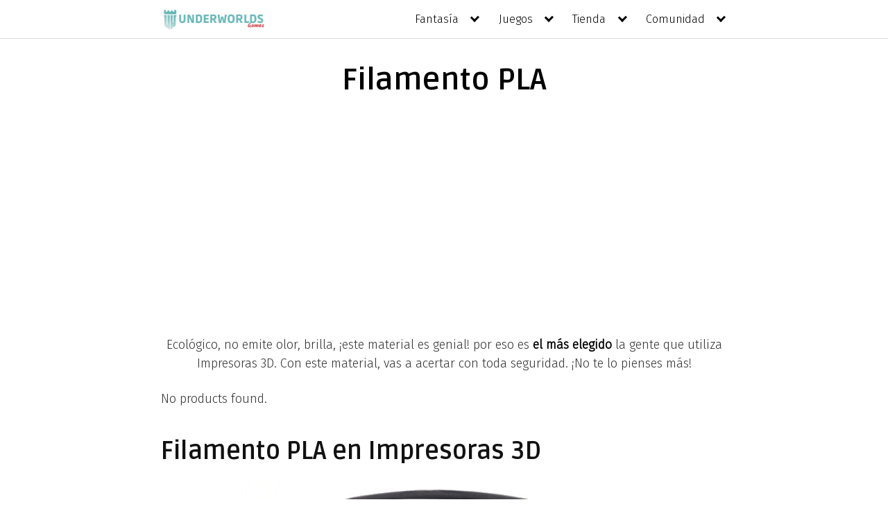

--- FILE ---
content_type: text/html; charset=utf-8
request_url: https://www.google.com/recaptcha/api2/aframe
body_size: 267
content:
<!DOCTYPE HTML><html><head><meta http-equiv="content-type" content="text/html; charset=UTF-8"></head><body><script nonce="4bO9XDcCYRitun87TKCUXQ">/** Anti-fraud and anti-abuse applications only. See google.com/recaptcha */ try{var clients={'sodar':'https://pagead2.googlesyndication.com/pagead/sodar?'};window.addEventListener("message",function(a){try{if(a.source===window.parent){var b=JSON.parse(a.data);var c=clients[b['id']];if(c){var d=document.createElement('img');d.src=c+b['params']+'&rc='+(localStorage.getItem("rc::a")?sessionStorage.getItem("rc::b"):"");window.document.body.appendChild(d);sessionStorage.setItem("rc::e",parseInt(sessionStorage.getItem("rc::e")||0)+1);localStorage.setItem("rc::h",'1769416441891');}}}catch(b){}});window.parent.postMessage("_grecaptcha_ready", "*");}catch(b){}</script></body></html>